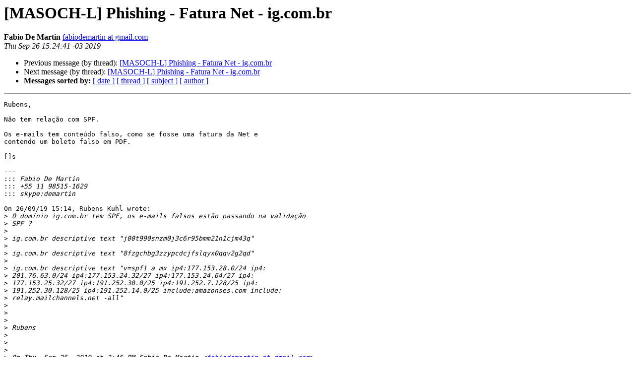

--- FILE ---
content_type: text/html
request_url: https://eng.registro.br/pipermail/masoch-l/2019-September/021753.html
body_size: 4856
content:
<!DOCTYPE HTML PUBLIC "-//W3C//DTD HTML 4.01 Transitional//EN">
<HTML>
 <HEAD>
   <TITLE> [MASOCH-L] Phishing - Fatura Net - ig.com.br
   </TITLE>
   <LINK REL="Index" HREF="index.html" >
   <LINK REL="made" HREF="mailto:masoch-l%40eng.registro.br?Subject=Re%3A%20%5BMASOCH-L%5D%20Phishing%20-%20Fatura%20Net%20-%20ig.com.br&In-Reply-To=%3C7375280e-ce6f-4c98-c1e5-d8d3e4b5d471%40gmail.com%3E">
   <META NAME="robots" CONTENT="index,nofollow">
   <style type="text/css">
       pre {
           white-space: pre-wrap;       /* css-2.1, curent FF, Opera, Safari */
           }
   </style>
   <META http-equiv="Content-Type" content="text/html; charset=us-ascii">
   <LINK REL="Previous"  HREF="021752.html">
   <LINK REL="Next"  HREF="021754.html">
 </HEAD>
 <BODY BGCOLOR="#ffffff">
   <H1>[MASOCH-L] Phishing - Fatura Net - ig.com.br</H1>
    <B>Fabio De Martin</B> 
    <A HREF="mailto:masoch-l%40eng.registro.br?Subject=Re%3A%20%5BMASOCH-L%5D%20Phishing%20-%20Fatura%20Net%20-%20ig.com.br&In-Reply-To=%3C7375280e-ce6f-4c98-c1e5-d8d3e4b5d471%40gmail.com%3E"
       TITLE="[MASOCH-L] Phishing - Fatura Net - ig.com.br">fabiodemartin at gmail.com
       </A><BR>
    <I>Thu Sep 26 15:24:41 -03 2019</I>
    <P><UL>
        <LI>Previous message (by thread): <A HREF="021752.html">[MASOCH-L] Phishing - Fatura Net - ig.com.br
</A></li>
        <LI>Next message (by thread): <A HREF="021754.html">[MASOCH-L] Phishing - Fatura Net - ig.com.br
</A></li>
         <LI> <B>Messages sorted by:</B> 
              <a href="date.html#21753">[ date ]</a>
              <a href="thread.html#21753">[ thread ]</a>
              <a href="subject.html#21753">[ subject ]</a>
              <a href="author.html#21753">[ author ]</a>
         </LI>
       </UL>
    <HR>  
<!--beginarticle-->
<PRE>Rubens,

N&#227;o tem rela&#231;&#227;o com SPF.

Os e-mails tem conte&#250;do falso, como se fosse uma fatura da Net e 
contendo um boleto falso em PDF.

[]s

---
:::<i> Fabio De Martin
</I>:::<i> +55 11 98515-1629
</I>:::<i> skype:demartin
</I>
On 26/09/19 15:14, Rubens Kuhl wrote:
&gt;<i> O dom&#237;nio ig.com.br tem SPF, os e-mails falsos est&#227;o passando na valida&#231;&#227;o
</I>&gt;<i> SPF ?
</I>&gt;<i>
</I>&gt;<i> ig.com.br descriptive text &quot;j00t990snzm0j3c6r95bmm21n1cjm43q&quot;
</I>&gt;<i>
</I>&gt;<i> ig.com.br descriptive text &quot;8fzgchbg3zzypcdcjfslqyx0qqv2g2qd&quot;
</I>&gt;<i>
</I>&gt;<i> ig.com.br descriptive text &quot;v=spf1 a mx ip4:177.153.28.0/24 ip4:
</I>&gt;<i> 201.76.63.0/24 ip4:177.153.24.32/27 ip4:177.153.24.64/27 ip4:
</I>&gt;<i> 177.153.25.32/27 ip4:191.252.30.0/25 ip4:191.252.7.128/25 ip4:
</I>&gt;<i> 191.252.30.128/25 ip4:191.252.14.0/25 include:amazonses.com include:
</I>&gt;<i> relay.mailchannels.net -all&quot;
</I>&gt;<i>
</I>&gt;<i>
</I>&gt;<i>
</I>&gt;<i> Rubens
</I>&gt;<i>
</I>&gt;<i>
</I>&gt;<i>
</I>&gt;<i> On Thu, Sep 26, 2019 at 2:46 PM Fabio De Martin &lt;<A HREF="https://eng.registro.br/mailman/listinfo/masoch-l">fabiodemartin at gmail.com</A>&gt;
</I>&gt;<i> wrote:
</I>&gt;<i>
</I>&gt;&gt;<i> Prezados,
</I>&gt;&gt;<i>
</I>&gt;&gt;<i> Mais algu&#233;m detectou uma grande quantidade de e-mails falsos (phishing)
</I>&gt;&gt;<i> contendo faturas/boletos falsos da Net/Claro vindos do dom&#237;nio ig.com.br?
</I>&gt;&gt;<i>
</I>&gt;&gt;<i> J&#225; bloqueamos dezenas de endere&#231;os de e-mail do dom&#237;nio ig.com.br com
</I>&gt;&gt;<i> este comportamento mas parece aumentar a cada dia.
</I>&gt;&gt;<i>
</I>&gt;&gt;<i> Aparentemente h&#225; algum problema de seguran&#231;a no dom&#237;nio ig.com.br que
</I>&gt;&gt;<i> est&#225; proporcionando o envio destes e-mails com phishing.
</I>&gt;&gt;<i>
</I>&gt;&gt;<i>
</I>&gt;&gt;<i> []s
</I>&gt;&gt;<i>
</I>&gt;&gt;<i>
</I>&gt;&gt;<i> --
</I>&gt;&gt;<i>
</I>&gt;&gt;<i> ---
</I>&gt;&gt;<i> ::: Fabio De Martin
</I>&gt;&gt;<i> ::: +55 11 98515-1629
</I>&gt;&gt;<i> ::: skype:demartin
</I>&gt;&gt;<i>
</I>&gt;&gt;<i> __
</I>&gt;&gt;<i> masoch-l list
</I>&gt;&gt;<i> <A HREF="https://eng.registro.br/mailman/listinfo/masoch-l">https://eng.registro.br/mailman/listinfo/masoch-l</A>
</I>&gt;&gt;<i>
</I>&gt;<i> __
</I>&gt;<i> masoch-l list
</I>&gt;<i> <A HREF="https://eng.registro.br/mailman/listinfo/masoch-l">https://eng.registro.br/mailman/listinfo/masoch-l</A>
</I>
</PRE>

<!--endarticle-->
    <HR>
    <P><UL>
        <!--threads-->
	<LI>Previous message (by thread): <A HREF="021752.html">[MASOCH-L] Phishing - Fatura Net - ig.com.br
</A></li>
	<LI>Next message (by thread): <A HREF="021754.html">[MASOCH-L] Phishing - Fatura Net - ig.com.br
</A></li>
         <LI> <B>Messages sorted by:</B> 
              <a href="date.html#21753">[ date ]</a>
              <a href="thread.html#21753">[ thread ]</a>
              <a href="subject.html#21753">[ subject ]</a>
              <a href="author.html#21753">[ author ]</a>
         </LI>
       </UL>

<hr>
<a href="https://eng.registro.br/mailman/listinfo/masoch-l">More information about the masoch-l
mailing list</a><br>
</body></html>
